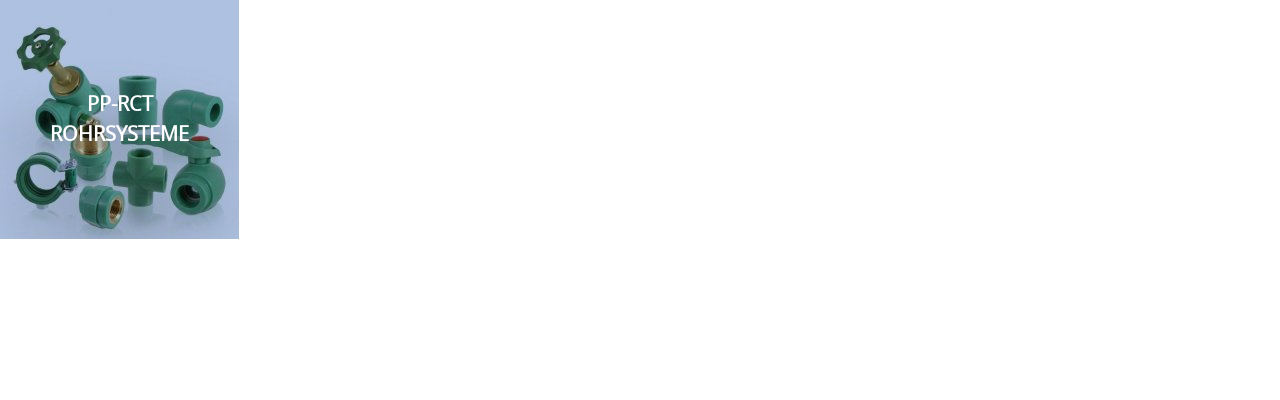

--- FILE ---
content_type: text/html
request_url: https://www.tiefbauhandel.de/startseite_widgets/template_1.php?text_id=57
body_size: 1154
content:

<!DOCTYPE HTML PUBLIC "-//W3C//DTD HTML 4.01 Transitional//EN"
"http://www.w3.org/TR/html4/loose.dtd">
<html>
<head>
<meta http-equiv="Content-Type" content="text/html; charset=iso-8859-1">
<link href="/styles/open-sans-fontfacekit/stylesheet.css" rel="stylesheet" type="text/css" />
<style type="text/css">
<!--

body {
	background-color: #FFFFFF;
	background-image:url('');
	background-repeat: no-repeat;
}


#bild_div {
	width: 239px;
	height: 239px;
	position: absolute;
	left: 0px;
	top: 0px;
	z-index: 100;
	display: inline;
}


#text_div {
	width: 239px;
	height: 239px;
	position: absolute;
	left: 0px;
	top: 0px;
	z-index: 200;
}

#mouseover_div {
	font-size: 16px;
	line-height: 24px;
	font-family: OpenSansLight;
	color: #FFFFFF;
	text-align: center;
	vertical-align: middle;
	width: 239px;
	height: 239px;
	position: absolute;
	left: 0px;
	top: 0px;
	background-color: #434343;
	background-image: url(images_allgemein/dreieck_orange.png);
	background-repeat: no-repeat;
	background-position: 212px 181px;
	cursor: pointer;
	z-index: 300;
	display: none;
}

.widget_ueberschrift {
	font-family: OpenSansRegular;
	color: #FFFFFF;
	font-weight: bold;
	font-size: 20px;
	line-height: 30px;
}


h1 {
	font-family: OpenSansRegular;
	color: #FFFFFF;
	font-weight: bold;
	font-size: 20px;
	line-height: 30px;
}


.widget_text {
	font-size: 11px;
	line-height: 15px;
	font-family: OpenSansRegular;
	font-style: normal;
	color: #FFFFFF;
}

#ipad_link {
	width: 30px;
	height: 50px;
	position: absolute;
	right: 0px;
	bottom: 10px;
	cursor: pointer;
	z-index: 400;
}
-->
</style>



</head>

<body leftmargin="0" topmargin="0" marginwidth="0" marginheight="0">
<div id="bild_div"><img src="images/1/pp_r_startbutton_startseite.jpg" width="239" height="239" alt="PP-RCT
ROHRSYSTEME: Rohre, Formteile und 
Armaturen 
aus 
PP-RCT" ></div>
<div id="text_div" onMouseOver="document.getElementById('mouseover_div').style.display ='inline'; " >
<table width="100" border="0" cellspacing="0" cellpadding="0">
  <tr>
    <td align="left" valign="top">
      <table width="100" border="0" cellspacing="0" cellpadding="0">
        <tr align="left" valign="top">
          <td colspan="2" align="center" valign="middle" ><span class="widget_text">
          <h1>PP-RCT<br>
ROHRSYSTEME</h1></span></td>
          <td><img src="../images/blanc20.gif" width="11" height="239"></td>
        </tr>
        <tr align="left" valign="top">
           <td><img src="../images/blanc20.gif" width="120" height="11"></td>
           <td><img src="../images/blanc20.gif" width="119" height="11"></td>
           <td><img src="../images/blanc20.gif" width="11" height="11"></td>
        </tr>
      </table>
    </td>
  </tr>
</table>
</div>

<div id="mouseover_div" onMouseOut="document.getElementById('mouseover_div').style.display ='none'; " onClick="top.location.href='/rohrsysteme/pp-rct-rohrsysteme/index.php?&gesamtuebersicht=1';" >
<table width="239" border="0" cellspacing="0" cellpadding="0">
   <tr>
      <td height="239" align="center" valign="middle">Rohre, Formteile und <br>
Armaturen <br>
aus <br>
PP-RCT</td>
   </tr>
</table>
</div>



</body>
</html>
